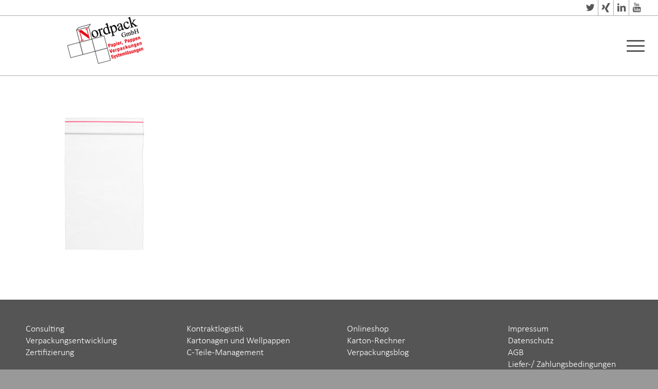

--- FILE ---
content_type: text/html; charset=UTF-8
request_url: https://www.nordpack.de/schuetzen-fuellen-und-fixieren/druckverschlussbeutel-3/
body_size: 21048
content:
<!DOCTYPE html><html lang="de" class="html_stretched responsive av-preloader-disabled av-default-lightbox  html_header_top html_logo_left html_main_nav_header html_menu_right html_large html_header_sticky html_header_shrinking html_header_topbar_active html_mobile_menu_tablet html_header_searchicon html_content_align_center html_header_unstick_top_disabled html_header_stretch html_av-overlay-side html_av-overlay-side-classic html_av-submenu-noclone html_entry_id_1773 av-cookies-no-cookie-consent av-no-preview html_text_menu_active"><head><meta charset="UTF-8" /><meta name="viewport" content="width=device-width, initial-scale=1"><meta name='robots' content='index, follow, max-image-preview:large, max-snippet:-1, max-video-preview:-1' /><style>img:is([sizes="auto" i], [sizes^="auto," i]) { contain-intrinsic-size: 3000px 1500px }</style><title>Druckverschlussbeutel - Nordpack GmbH</title><link rel="canonical" href="https://www.nordpack.de/schuetzen-fuellen-und-fixieren/druckverschlussbeutel-3/" /><meta property="og:locale" content="de_DE" /><meta property="og:type" content="article" /><meta property="og:title" content="Druckverschlussbeutel - Nordpack GmbH" /><meta property="og:url" content="https://www.nordpack.de/schuetzen-fuellen-und-fixieren/druckverschlussbeutel-3/" /><meta property="og:site_name" content="Nordpack GmbH" /><meta property="og:image" content="https://www.nordpack.de/schuetzen-fuellen-und-fixieren/druckverschlussbeutel-3" /><meta property="og:image:width" content="450" /><meta property="og:image:height" content="450" /><meta property="og:image:type" content="image/jpeg" /><meta name="twitter:card" content="summary_large_image" /> <script type="application/ld+json" class="yoast-schema-graph">{"@context":"https://schema.org","@graph":[{"@type":"WebPage","@id":"https://www.nordpack.de/schuetzen-fuellen-und-fixieren/druckverschlussbeutel-3/","url":"https://www.nordpack.de/schuetzen-fuellen-und-fixieren/druckverschlussbeutel-3/","name":"Druckverschlussbeutel - Nordpack GmbH","isPartOf":{"@id":"https://www.nordpack.de/#website"},"primaryImageOfPage":{"@id":"https://www.nordpack.de/schuetzen-fuellen-und-fixieren/druckverschlussbeutel-3/#primaryimage"},"image":{"@id":"https://www.nordpack.de/schuetzen-fuellen-und-fixieren/druckverschlussbeutel-3/#primaryimage"},"thumbnailUrl":"https://www.nordpack.de/wp-content/uploads/2018/02/Druckverschlussbeutel.jpg","datePublished":"2018-02-21T20:02:24+00:00","breadcrumb":{"@id":"https://www.nordpack.de/schuetzen-fuellen-und-fixieren/druckverschlussbeutel-3/#breadcrumb"},"inLanguage":"de","potentialAction":[{"@type":"ReadAction","target":["https://www.nordpack.de/schuetzen-fuellen-und-fixieren/druckverschlussbeutel-3/"]}]},{"@type":"ImageObject","inLanguage":"de","@id":"https://www.nordpack.de/schuetzen-fuellen-und-fixieren/druckverschlussbeutel-3/#primaryimage","url":"https://www.nordpack.de/wp-content/uploads/2018/02/Druckverschlussbeutel.jpg","contentUrl":"https://www.nordpack.de/wp-content/uploads/2018/02/Druckverschlussbeutel.jpg","width":450,"height":450},{"@type":"BreadcrumbList","@id":"https://www.nordpack.de/schuetzen-fuellen-und-fixieren/druckverschlussbeutel-3/#breadcrumb","itemListElement":[{"@type":"ListItem","position":1,"name":"Startseite","item":"https://www.nordpack.de/home/"},{"@type":"ListItem","position":2,"name":"Schützen, Füllen und Fixieren","item":"https://www.nordpack.de/schuetzen-fuellen-und-fixieren/"},{"@type":"ListItem","position":3,"name":"Druckverschlussbeutel"}]},{"@type":"WebSite","@id":"https://www.nordpack.de/#website","url":"https://www.nordpack.de/","name":"Nordpack GmbH","description":"","potentialAction":[{"@type":"SearchAction","target":{"@type":"EntryPoint","urlTemplate":"https://www.nordpack.de/?s={search_term_string}"},"query-input":{"@type":"PropertyValueSpecification","valueRequired":true,"valueName":"search_term_string"}}],"inLanguage":"de"}]}</script> <link rel="alternate" type="application/rss+xml" title="Nordpack GmbH &raquo; Feed" href="https://www.nordpack.de/feed/" /><link rel="alternate" type="application/rss+xml" title="Nordpack GmbH &raquo; Kommentar-Feed" href="https://www.nordpack.de/comments/feed/" /> <link rel='dns-prefetch' href='//s3-eu-west-1.amazonaws.com'><script type="text/javascript">window._wpemojiSettings = {"baseUrl":"https:\/\/s.w.org\/images\/core\/emoji\/16.0.1\/72x72\/","ext":".png","svgUrl":"https:\/\/s.w.org\/images\/core\/emoji\/16.0.1\/svg\/","svgExt":".svg","source":{"concatemoji":"https:\/\/www.nordpack.de\/wp-includes\/js\/wp-emoji-release.min.js?ver=6.8.3"}};
/*! This file is auto-generated */
!function(s,n){var o,i,e;function c(e){try{var t={supportTests:e,timestamp:(new Date).valueOf()};sessionStorage.setItem(o,JSON.stringify(t))}catch(e){}}function p(e,t,n){e.clearRect(0,0,e.canvas.width,e.canvas.height),e.fillText(t,0,0);var t=new Uint32Array(e.getImageData(0,0,e.canvas.width,e.canvas.height).data),a=(e.clearRect(0,0,e.canvas.width,e.canvas.height),e.fillText(n,0,0),new Uint32Array(e.getImageData(0,0,e.canvas.width,e.canvas.height).data));return t.every(function(e,t){return e===a[t]})}function u(e,t){e.clearRect(0,0,e.canvas.width,e.canvas.height),e.fillText(t,0,0);for(var n=e.getImageData(16,16,1,1),a=0;a<n.data.length;a++)if(0!==n.data[a])return!1;return!0}function f(e,t,n,a){switch(t){case"flag":return n(e,"\ud83c\udff3\ufe0f\u200d\u26a7\ufe0f","\ud83c\udff3\ufe0f\u200b\u26a7\ufe0f")?!1:!n(e,"\ud83c\udde8\ud83c\uddf6","\ud83c\udde8\u200b\ud83c\uddf6")&&!n(e,"\ud83c\udff4\udb40\udc67\udb40\udc62\udb40\udc65\udb40\udc6e\udb40\udc67\udb40\udc7f","\ud83c\udff4\u200b\udb40\udc67\u200b\udb40\udc62\u200b\udb40\udc65\u200b\udb40\udc6e\u200b\udb40\udc67\u200b\udb40\udc7f");case"emoji":return!a(e,"\ud83e\udedf")}return!1}function g(e,t,n,a){var r="undefined"!=typeof WorkerGlobalScope&&self instanceof WorkerGlobalScope?new OffscreenCanvas(300,150):s.createElement("canvas"),o=r.getContext("2d",{willReadFrequently:!0}),i=(o.textBaseline="top",o.font="600 32px Arial",{});return e.forEach(function(e){i[e]=t(o,e,n,a)}),i}function t(e){var t=s.createElement("script");t.src=e,t.defer=!0,s.head.appendChild(t)}"undefined"!=typeof Promise&&(o="wpEmojiSettingsSupports",i=["flag","emoji"],n.supports={everything:!0,everythingExceptFlag:!0},e=new Promise(function(e){s.addEventListener("DOMContentLoaded",e,{once:!0})}),new Promise(function(t){var n=function(){try{var e=JSON.parse(sessionStorage.getItem(o));if("object"==typeof e&&"number"==typeof e.timestamp&&(new Date).valueOf()<e.timestamp+604800&&"object"==typeof e.supportTests)return e.supportTests}catch(e){}return null}();if(!n){if("undefined"!=typeof Worker&&"undefined"!=typeof OffscreenCanvas&&"undefined"!=typeof URL&&URL.createObjectURL&&"undefined"!=typeof Blob)try{var e="postMessage("+g.toString()+"("+[JSON.stringify(i),f.toString(),p.toString(),u.toString()].join(",")+"));",a=new Blob([e],{type:"text/javascript"}),r=new Worker(URL.createObjectURL(a),{name:"wpTestEmojiSupports"});return void(r.onmessage=function(e){c(n=e.data),r.terminate(),t(n)})}catch(e){}c(n=g(i,f,p,u))}t(n)}).then(function(e){for(var t in e)n.supports[t]=e[t],n.supports.everything=n.supports.everything&&n.supports[t],"flag"!==t&&(n.supports.everythingExceptFlag=n.supports.everythingExceptFlag&&n.supports[t]);n.supports.everythingExceptFlag=n.supports.everythingExceptFlag&&!n.supports.flag,n.DOMReady=!1,n.readyCallback=function(){n.DOMReady=!0}}).then(function(){return e}).then(function(){var e;n.supports.everything||(n.readyCallback(),(e=n.source||{}).concatemoji?t(e.concatemoji):e.wpemoji&&e.twemoji&&(t(e.twemoji),t(e.wpemoji)))}))}((window,document),window._wpemojiSettings);</script> <style id='wp-emoji-styles-inline-css' type='text/css'>img.wp-smiley, img.emoji {
		display: inline !important;
		border: none !important;
		box-shadow: none !important;
		height: 1em !important;
		width: 1em !important;
		margin: 0 0.07em !important;
		vertical-align: -0.1em !important;
		background: none !important;
		padding: 0 !important;
	}</style><link rel='stylesheet' id='wp-block-library-css' href='https://www.nordpack.de/wp-includes/css/dist/block-library/style.min.css?ver=6.8.3' type='text/css' media='all' /><style id='classic-theme-styles-inline-css' type='text/css'>/*! This file is auto-generated */
.wp-block-button__link{color:#fff;background-color:#32373c;border-radius:9999px;box-shadow:none;text-decoration:none;padding:calc(.667em + 2px) calc(1.333em + 2px);font-size:1.125em}.wp-block-file__button{background:#32373c;color:#fff;text-decoration:none}</style><style id='pdfemb-pdf-embedder-viewer-style-inline-css' type='text/css'>.wp-block-pdfemb-pdf-embedder-viewer{max-width:none}</style><style id='global-styles-inline-css' type='text/css'>:root{--wp--preset--aspect-ratio--square: 1;--wp--preset--aspect-ratio--4-3: 4/3;--wp--preset--aspect-ratio--3-4: 3/4;--wp--preset--aspect-ratio--3-2: 3/2;--wp--preset--aspect-ratio--2-3: 2/3;--wp--preset--aspect-ratio--16-9: 16/9;--wp--preset--aspect-ratio--9-16: 9/16;--wp--preset--color--black: #000000;--wp--preset--color--cyan-bluish-gray: #abb8c3;--wp--preset--color--white: #ffffff;--wp--preset--color--pale-pink: #f78da7;--wp--preset--color--vivid-red: #cf2e2e;--wp--preset--color--luminous-vivid-orange: #ff6900;--wp--preset--color--luminous-vivid-amber: #fcb900;--wp--preset--color--light-green-cyan: #7bdcb5;--wp--preset--color--vivid-green-cyan: #00d084;--wp--preset--color--pale-cyan-blue: #8ed1fc;--wp--preset--color--vivid-cyan-blue: #0693e3;--wp--preset--color--vivid-purple: #9b51e0;--wp--preset--gradient--vivid-cyan-blue-to-vivid-purple: linear-gradient(135deg,rgba(6,147,227,1) 0%,rgb(155,81,224) 100%);--wp--preset--gradient--light-green-cyan-to-vivid-green-cyan: linear-gradient(135deg,rgb(122,220,180) 0%,rgb(0,208,130) 100%);--wp--preset--gradient--luminous-vivid-amber-to-luminous-vivid-orange: linear-gradient(135deg,rgba(252,185,0,1) 0%,rgba(255,105,0,1) 100%);--wp--preset--gradient--luminous-vivid-orange-to-vivid-red: linear-gradient(135deg,rgba(255,105,0,1) 0%,rgb(207,46,46) 100%);--wp--preset--gradient--very-light-gray-to-cyan-bluish-gray: linear-gradient(135deg,rgb(238,238,238) 0%,rgb(169,184,195) 100%);--wp--preset--gradient--cool-to-warm-spectrum: linear-gradient(135deg,rgb(74,234,220) 0%,rgb(151,120,209) 20%,rgb(207,42,186) 40%,rgb(238,44,130) 60%,rgb(251,105,98) 80%,rgb(254,248,76) 100%);--wp--preset--gradient--blush-light-purple: linear-gradient(135deg,rgb(255,206,236) 0%,rgb(152,150,240) 100%);--wp--preset--gradient--blush-bordeaux: linear-gradient(135deg,rgb(254,205,165) 0%,rgb(254,45,45) 50%,rgb(107,0,62) 100%);--wp--preset--gradient--luminous-dusk: linear-gradient(135deg,rgb(255,203,112) 0%,rgb(199,81,192) 50%,rgb(65,88,208) 100%);--wp--preset--gradient--pale-ocean: linear-gradient(135deg,rgb(255,245,203) 0%,rgb(182,227,212) 50%,rgb(51,167,181) 100%);--wp--preset--gradient--electric-grass: linear-gradient(135deg,rgb(202,248,128) 0%,rgb(113,206,126) 100%);--wp--preset--gradient--midnight: linear-gradient(135deg,rgb(2,3,129) 0%,rgb(40,116,252) 100%);--wp--preset--font-size--small: 13px;--wp--preset--font-size--medium: 20px;--wp--preset--font-size--large: 36px;--wp--preset--font-size--x-large: 42px;--wp--preset--spacing--20: 0.44rem;--wp--preset--spacing--30: 0.67rem;--wp--preset--spacing--40: 1rem;--wp--preset--spacing--50: 1.5rem;--wp--preset--spacing--60: 2.25rem;--wp--preset--spacing--70: 3.38rem;--wp--preset--spacing--80: 5.06rem;--wp--preset--shadow--natural: 6px 6px 9px rgba(0, 0, 0, 0.2);--wp--preset--shadow--deep: 12px 12px 50px rgba(0, 0, 0, 0.4);--wp--preset--shadow--sharp: 6px 6px 0px rgba(0, 0, 0, 0.2);--wp--preset--shadow--outlined: 6px 6px 0px -3px rgba(255, 255, 255, 1), 6px 6px rgba(0, 0, 0, 1);--wp--preset--shadow--crisp: 6px 6px 0px rgba(0, 0, 0, 1);}:where(.is-layout-flex){gap: 0.5em;}:where(.is-layout-grid){gap: 0.5em;}body .is-layout-flex{display: flex;}.is-layout-flex{flex-wrap: wrap;align-items: center;}.is-layout-flex > :is(*, div){margin: 0;}body .is-layout-grid{display: grid;}.is-layout-grid > :is(*, div){margin: 0;}:where(.wp-block-columns.is-layout-flex){gap: 2em;}:where(.wp-block-columns.is-layout-grid){gap: 2em;}:where(.wp-block-post-template.is-layout-flex){gap: 1.25em;}:where(.wp-block-post-template.is-layout-grid){gap: 1.25em;}.has-black-color{color: var(--wp--preset--color--black) !important;}.has-cyan-bluish-gray-color{color: var(--wp--preset--color--cyan-bluish-gray) !important;}.has-white-color{color: var(--wp--preset--color--white) !important;}.has-pale-pink-color{color: var(--wp--preset--color--pale-pink) !important;}.has-vivid-red-color{color: var(--wp--preset--color--vivid-red) !important;}.has-luminous-vivid-orange-color{color: var(--wp--preset--color--luminous-vivid-orange) !important;}.has-luminous-vivid-amber-color{color: var(--wp--preset--color--luminous-vivid-amber) !important;}.has-light-green-cyan-color{color: var(--wp--preset--color--light-green-cyan) !important;}.has-vivid-green-cyan-color{color: var(--wp--preset--color--vivid-green-cyan) !important;}.has-pale-cyan-blue-color{color: var(--wp--preset--color--pale-cyan-blue) !important;}.has-vivid-cyan-blue-color{color: var(--wp--preset--color--vivid-cyan-blue) !important;}.has-vivid-purple-color{color: var(--wp--preset--color--vivid-purple) !important;}.has-black-background-color{background-color: var(--wp--preset--color--black) !important;}.has-cyan-bluish-gray-background-color{background-color: var(--wp--preset--color--cyan-bluish-gray) !important;}.has-white-background-color{background-color: var(--wp--preset--color--white) !important;}.has-pale-pink-background-color{background-color: var(--wp--preset--color--pale-pink) !important;}.has-vivid-red-background-color{background-color: var(--wp--preset--color--vivid-red) !important;}.has-luminous-vivid-orange-background-color{background-color: var(--wp--preset--color--luminous-vivid-orange) !important;}.has-luminous-vivid-amber-background-color{background-color: var(--wp--preset--color--luminous-vivid-amber) !important;}.has-light-green-cyan-background-color{background-color: var(--wp--preset--color--light-green-cyan) !important;}.has-vivid-green-cyan-background-color{background-color: var(--wp--preset--color--vivid-green-cyan) !important;}.has-pale-cyan-blue-background-color{background-color: var(--wp--preset--color--pale-cyan-blue) !important;}.has-vivid-cyan-blue-background-color{background-color: var(--wp--preset--color--vivid-cyan-blue) !important;}.has-vivid-purple-background-color{background-color: var(--wp--preset--color--vivid-purple) !important;}.has-black-border-color{border-color: var(--wp--preset--color--black) !important;}.has-cyan-bluish-gray-border-color{border-color: var(--wp--preset--color--cyan-bluish-gray) !important;}.has-white-border-color{border-color: var(--wp--preset--color--white) !important;}.has-pale-pink-border-color{border-color: var(--wp--preset--color--pale-pink) !important;}.has-vivid-red-border-color{border-color: var(--wp--preset--color--vivid-red) !important;}.has-luminous-vivid-orange-border-color{border-color: var(--wp--preset--color--luminous-vivid-orange) !important;}.has-luminous-vivid-amber-border-color{border-color: var(--wp--preset--color--luminous-vivid-amber) !important;}.has-light-green-cyan-border-color{border-color: var(--wp--preset--color--light-green-cyan) !important;}.has-vivid-green-cyan-border-color{border-color: var(--wp--preset--color--vivid-green-cyan) !important;}.has-pale-cyan-blue-border-color{border-color: var(--wp--preset--color--pale-cyan-blue) !important;}.has-vivid-cyan-blue-border-color{border-color: var(--wp--preset--color--vivid-cyan-blue) !important;}.has-vivid-purple-border-color{border-color: var(--wp--preset--color--vivid-purple) !important;}.has-vivid-cyan-blue-to-vivid-purple-gradient-background{background: var(--wp--preset--gradient--vivid-cyan-blue-to-vivid-purple) !important;}.has-light-green-cyan-to-vivid-green-cyan-gradient-background{background: var(--wp--preset--gradient--light-green-cyan-to-vivid-green-cyan) !important;}.has-luminous-vivid-amber-to-luminous-vivid-orange-gradient-background{background: var(--wp--preset--gradient--luminous-vivid-amber-to-luminous-vivid-orange) !important;}.has-luminous-vivid-orange-to-vivid-red-gradient-background{background: var(--wp--preset--gradient--luminous-vivid-orange-to-vivid-red) !important;}.has-very-light-gray-to-cyan-bluish-gray-gradient-background{background: var(--wp--preset--gradient--very-light-gray-to-cyan-bluish-gray) !important;}.has-cool-to-warm-spectrum-gradient-background{background: var(--wp--preset--gradient--cool-to-warm-spectrum) !important;}.has-blush-light-purple-gradient-background{background: var(--wp--preset--gradient--blush-light-purple) !important;}.has-blush-bordeaux-gradient-background{background: var(--wp--preset--gradient--blush-bordeaux) !important;}.has-luminous-dusk-gradient-background{background: var(--wp--preset--gradient--luminous-dusk) !important;}.has-pale-ocean-gradient-background{background: var(--wp--preset--gradient--pale-ocean) !important;}.has-electric-grass-gradient-background{background: var(--wp--preset--gradient--electric-grass) !important;}.has-midnight-gradient-background{background: var(--wp--preset--gradient--midnight) !important;}.has-small-font-size{font-size: var(--wp--preset--font-size--small) !important;}.has-medium-font-size{font-size: var(--wp--preset--font-size--medium) !important;}.has-large-font-size{font-size: var(--wp--preset--font-size--large) !important;}.has-x-large-font-size{font-size: var(--wp--preset--font-size--x-large) !important;}
:where(.wp-block-post-template.is-layout-flex){gap: 1.25em;}:where(.wp-block-post-template.is-layout-grid){gap: 1.25em;}
:where(.wp-block-columns.is-layout-flex){gap: 2em;}:where(.wp-block-columns.is-layout-grid){gap: 2em;}
:root :where(.wp-block-pullquote){font-size: 1.5em;line-height: 1.6;}</style><link rel='stylesheet' id='uaf_client_css-css' href='https://www.nordpack.de/wp-content/uploads/useanyfont/uaf.css?ver=1755513704' type='text/css' media='all' /><link rel='stylesheet' id='borlabs-cookie-css' href='https://www.nordpack.de/wp-content/cache/borlabs-cookie/borlabs-cookie_1_de.css?ver=2.2.68-11' type='text/css' media='all' /><link rel='stylesheet' id='ulp-css' href='https://www.nordpack.de/wp-content/plugins/layered-popups/css/style.min.css?ver=6.63' type='text/css' media='all' /><link rel='stylesheet' id='ulp-link-buttons-css' href='https://www.nordpack.de/wp-content/plugins/layered-popups/css/link-buttons.min.css?ver=6.63' type='text/css' media='all' /><link rel='stylesheet' id='animate.css-css' href='https://www.nordpack.de/wp-content/plugins/layered-popups/css/animate.min.css?ver=6.63' type='text/css' media='all' /><link rel='stylesheet' id='spinkit-css' href='https://www.nordpack.de/wp-content/plugins/layered-popups/css/spinkit.min.css?ver=6.63' type='text/css' media='all' /><link rel='stylesheet' id='avia-merged-styles-css' href='https://www.nordpack.de/wp-content/uploads/dynamic_avia/avia-merged-styles-e936c23e999b5942968418b9ba619cd1---68c925d6735a4.css' type='text/css' media='all' /> <script type="text/javascript" src="https://www.nordpack.de/wp-includes/js/jquery/jquery.min.js?ver=3.7.1" id="jquery-core-js"></script> <script type="text/javascript" id="borlabs-cookie-prioritize-js-extra">/*swift-is-localization*/
var borlabsCookiePrioritized = {"domain":"www.nordpack.de","path":"\/","version":"1","bots":"1","optInJS":{"marketing":{"google-analytics":"[base64]"}}};</script> <link rel="EditURI" type="application/rsd+xml" title="RSD" href="https://www.nordpack.de/xmlrpc.php?rsd" /><meta name="generator" content="WordPress 6.8.3" /><link rel='shortlink' href='https://www.nordpack.de/?p=1773' /><link rel="alternate" title="oEmbed (JSON)" type="application/json+oembed" href="https://www.nordpack.de/wp-json/oembed/1.0/embed?url=https%3A%2F%2Fwww.nordpack.de%2Fschuetzen-fuellen-und-fixieren%2Fdruckverschlussbeutel-3%2F" /><link rel="alternate" title="oEmbed (XML)" type="text/xml+oembed" href="https://www.nordpack.de/wp-json/oembed/1.0/embed?url=https%3A%2F%2Fwww.nordpack.de%2Fschuetzen-fuellen-und-fixieren%2Fdruckverschlussbeutel-3%2F&#038;format=xml" /><link rel="profile" href="http://gmpg.org/xfn/11" /><link rel="alternate" type="application/rss+xml" title="Nordpack GmbH RSS2 Feed" href="https://www.nordpack.de/feed/" /><link rel="pingback" href="https://www.nordpack.de/xmlrpc.php" /> <!--[if lt IE 9]><script src="https://www.nordpack.de/wp-content/themes/nordpack/js/html5shiv.js"></script><![endif]--><link rel="icon" href="https://www.nordpack.de/wp-content/uploads/2020/04/fav.png" type="image/png"> <script>var ulp_custom_handlers = {};
			var ulp_cookie_value = "ilovelencha";
			var ulp_onload_popup = "";
			var ulp_onload_mode = "none";
			var ulp_onload_period = "5";
			var ulp_onscroll_popup = "";
			var ulp_onscroll_mode = "none";
			var ulp_onscroll_period = "5";
			var ulp_onexit_popup = "";
			var ulp_onexit_mode = "none";
			var ulp_onexit_period = "5";
			var ulp_onidle_popup = "";
			var ulp_onidle_mode = "none";
			var ulp_onidle_period = "5";
			var ulp_onabd_popup = "";
			var ulp_onabd_mode = "none";
			var ulp_onabd_period = "5";
			var ulp_onload_delay = "5";
			var ulp_onload_close_delay = "0";
			var ulp_onscroll_offset = "600";
			var ulp_onidle_delay = "30";
			var ulp_recaptcha_enable = "off";
			var ulp_content_id = "1773";</script>  <script type="text/javascript">'use strict';var avia_is_mobile=!1;if(/Android|webOS|iPhone|iPad|iPod|BlackBerry|IEMobile|Opera Mini/i.test(navigator.userAgent)&&'ontouchstart' in document.documentElement){avia_is_mobile=!0;document.documentElement.className+=' avia_mobile '}
else{document.documentElement.className+=' avia_desktop '};document.documentElement.className+=' js_active ';(function(){var e=['-webkit-','-moz-','-ms-',''],n='';for(var t in e){if(e[t]+'transform' in document.documentElement.style){document.documentElement.className+=' avia_transform ';n=e[t]+'transform'};if(e[t]+'perspective' in document.documentElement.style)document.documentElement.className+=' avia_transform3d '};if(typeof document.getElementsByClassName=='function'&&typeof document.documentElement.getBoundingClientRect=='function'&&avia_is_mobile==!1){if(n&&window.innerHeight>0){setTimeout(function(){var e=0,o={},a=0,t=document.getElementsByClassName('av-parallax'),i=window.pageYOffset||document.documentElement.scrollTop;for(e=0;e<t.length;e++){t[e].style.top='0px';o=t[e].getBoundingClientRect();a=Math.ceil((window.innerHeight+i-o.top)*0.3);t[e].style[n]='translate(0px, '+a+'px)';t[e].style.top='auto';t[e].className+=' enabled-parallax '}},50)}}})();</script> <style type="text/css" id="wp-custom-css">#scroll-top-link{
    bottom: 7rem;
}</style><style type='text/css'>@font-face {font-family: 'entypo-fontello'; font-weight: normal; font-style: normal; font-display: auto;
src: url('https://www.nordpack.de/wp-content/themes/nordpack/config-templatebuilder/avia-template-builder/assets/fonts/entypo-fontello.woff2') format('woff2'),
url('https://www.nordpack.de/wp-content/themes/nordpack/config-templatebuilder/avia-template-builder/assets/fonts/entypo-fontello.woff') format('woff'),
url('https://www.nordpack.de/wp-content/themes/nordpack/config-templatebuilder/avia-template-builder/assets/fonts/entypo-fontello.ttf') format('truetype'), 
url('https://www.nordpack.de/wp-content/themes/nordpack/config-templatebuilder/avia-template-builder/assets/fonts/entypo-fontello.svg#entypo-fontello') format('svg'),
url('https://www.nordpack.de/wp-content/themes/nordpack/config-templatebuilder/avia-template-builder/assets/fonts/entypo-fontello.eot'),
url('https://www.nordpack.de/wp-content/themes/nordpack/config-templatebuilder/avia-template-builder/assets/fonts/entypo-fontello.eot?#iefix') format('embedded-opentype');
} #top .avia-font-entypo-fontello, body .avia-font-entypo-fontello, html body [data-av_iconfont='entypo-fontello']:before{ font-family: 'entypo-fontello'; }

@font-face {font-family: 'fontello'; font-weight: normal; font-style: normal; font-display: auto;
src: url('https://www.nordpack.de/wp-content/uploads/avia_fonts/fontello/fontello.woff2') format('woff2'),
url('https://www.nordpack.de/wp-content/uploads/avia_fonts/fontello/fontello.woff') format('woff'),
url('https://www.nordpack.de/wp-content/uploads/avia_fonts/fontello/fontello.ttf') format('truetype'), 
url('https://www.nordpack.de/wp-content/uploads/avia_fonts/fontello/fontello.svg#fontello') format('svg'),
url('https://www.nordpack.de/wp-content/uploads/avia_fonts/fontello/fontello.eot'),
url('https://www.nordpack.de/wp-content/uploads/avia_fonts/fontello/fontello.eot?#iefix') format('embedded-opentype');
} #top .avia-font-fontello, body .avia-font-fontello, html body [data-av_iconfont='fontello']:before{ font-family: 'fontello'; }</style><script data-dont-merge="">(function(){function iv(a){if(a.nodeName=='SOURCE'){a = a.nextSibling;}if(typeof a !== 'object' || a === null || typeof a.getBoundingClientRect!=='function'){return false}var b=a.getBoundingClientRect();return((a.innerHeight||a.clientHeight)>0&&b.bottom+50>=0&&b.right+50>=0&&b.top-50<=(window.innerHeight||document.documentElement.clientHeight)&&b.left-50<=(window.innerWidth||document.documentElement.clientWidth))}function ll(){var a=document.querySelectorAll('[data-swift-image-lazyload]');for(var i in a){if(iv(a[i])){a[i].onload=function(){window.dispatchEvent(new Event('resize'));};try{if(a[i].nodeName == 'IMG'){a[i].setAttribute('src',(typeof a[i].dataset.src != 'undefined' ? a[i].dataset.src : a[i].src))};a[i].setAttribute('srcset',(typeof a[i].dataset.srcset !== 'undefined' ? a[i].dataset.srcset : ''));a[i].setAttribute('sizes',(typeof a[i].dataset.sizes !== 'undefined' ? a[i].dataset.sizes : ''));a[i].setAttribute('style',(typeof a[i].dataset.style !== 'undefined' ? a[i].dataset.style : ''));a[i].removeAttribute('data-swift-image-lazyload')}catch(e){}}}requestAnimationFrame(ll)}requestAnimationFrame(ll)})();</script> </head><body id="top" class="attachment wp-singular attachment-template-default attachmentid-1773 attachment-jpeg wp-theme-nordpack  rtl_columns stretched arial-websave arial av-recaptcha-enabled av-google-badge-hide" itemscope="itemscope" itemtype="https://schema.org/WebPage" ><div id='wrap_all'><header id='header' class='all_colors header_color light_bg_color  av_header_top av_logo_left av_main_nav_header av_menu_right av_large av_header_sticky av_header_shrinking av_header_stretch av_mobile_menu_tablet av_header_searchicon av_header_unstick_top_disabled av_bottom_nav_disabled  av_header_border_disabled'  role="banner" itemscope="itemscope" itemtype="https://schema.org/WPHeader" ><div id='header_meta' class='container_wrap container_wrap_meta  av_icon_active_right av_extra_header_active av_secondary_right av_entry_id_1773'><div class='container'><ul class='noLightbox social_bookmarks icon_count_4'><li class='social_bookmarks_twitter av-social-link-twitter social_icon_1'><a target="_blank" aria-label="Link zu Twitter" href='http://twitter.com/' aria-hidden='false' data-av_icon='' data-av_iconfont='entypo-fontello' title='Twitter' rel="noopener"><span class='avia_hidden_link_text'>Twitter</span></a></li><li class='social_bookmarks_xing av-social-link-xing social_icon_2'><a target="_blank" aria-label="Link zu Xing" href='https://www.xing.com/pages/nordpack-gmbh' aria-hidden='false' data-av_icon='' data-av_iconfont='entypo-fontello' title='Xing' rel="noopener"><span class='avia_hidden_link_text'>Xing</span></a></li><li class='social_bookmarks_linkedin av-social-link-linkedin social_icon_3'><a target="_blank" aria-label="Link zu LinkedIn" href='https://www.linkedin.com/company/nordpack-gmbh' aria-hidden='false' data-av_icon='' data-av_iconfont='entypo-fontello' title='LinkedIn' rel="noopener"><span class='avia_hidden_link_text'>LinkedIn</span></a></li><li class='social_bookmarks_youtube av-social-link-youtube social_icon_4'><a target="_blank" aria-label="Link zu Youtube" href='https://www.youtube.com/user/NordpackGmbH' aria-hidden='false' data-av_icon='' data-av_iconfont='entypo-fontello' title='Youtube' rel="noopener"><span class='avia_hidden_link_text'>Youtube</span></a></li></ul></div></div><div  id='header_main' class='container_wrap container_wrap_logo'><div class='container av-logo-container'><div class='inner-container'><span class='logo'><a href='https://www.nordpack.de/'><img height="100" width="300" src="[data-uri]" alt="Nordpack GmbH" title="" data-src="https://www.nordpack.de/wp-content/uploads/2018/06/np24logo.png" data-srcset="" data-sizes="" data-swift-image-lazyload="true" data-style="" style="height:100px"  data-l></a></span><nav class='main_menu' data-selectname='Wähle eine Seite'  role="navigation" itemscope="itemscope" itemtype="https://schema.org/SiteNavigationElement" ><div class="avia-menu av-main-nav-wrap"><ul id="avia-menu" class="menu av-main-nav"><li id="menu-item-3742" class="menu-item menu-item-type-custom menu-item-object-custom av-menu-button av-menu-button-bordered menu-item-top-level menu-item-top-level-1"><a target="_blank" href="https://www.nordpack24.de/" itemprop="url" rel="noopener"><span class="avia-bullet"></span><span class="avia-menu-text">Onlineshop</span><span class="avia-menu-fx"><span class="avia-arrow-wrap"><span class="avia-arrow"></span></span></span></a></li><li id="menu-item-184" class="menu-item menu-item-type-post_type menu-item-object-page menu-item-has-children menu-item-top-level menu-item-top-level-2"><a href="https://www.nordpack.de/produkte/" itemprop="url"><span class="avia-bullet"></span><span class="avia-menu-text">Produkte</span><span class="avia-menu-fx"><span class="avia-arrow-wrap"><span class="avia-arrow"></span></span></span></a><ul class="sub-menu"><li id="menu-item-1851" class="menu-item menu-item-type-post_type menu-item-object-page"><a href="https://www.nordpack.de/spezialverpackungen/" itemprop="url"><span class="avia-bullet"></span><span class="avia-menu-text">Spezialverpackungen</span></a></li><li id="menu-item-2092" class="menu-item menu-item-type-post_type menu-item-object-page"><a href="https://www.nordpack.de/kartonagen-und-wellpappen/" itemprop="url"><span class="avia-bullet"></span><span class="avia-menu-text">Kartonagen und Wellpappen</span></a></li><li id="menu-item-2099" class="menu-item menu-item-type-post_type menu-item-object-page"><a href="https://www.nordpack.de/kuehlverpackungen/" itemprop="url"><span class="avia-bullet"></span><span class="avia-menu-text">Kühlverpackungen</span></a></li><li id="menu-item-2094" class="menu-item menu-item-type-post_type menu-item-object-page"><a href="https://www.nordpack.de/papier-karton-und-pappe/" itemprop="url"><span class="avia-bullet"></span><span class="avia-menu-text">Papier, Karton und Pappe</span></a></li><li id="menu-item-2093" class="menu-item menu-item-type-post_type menu-item-object-page"><a href="https://www.nordpack.de/klebebaender/" itemprop="url"><span class="avia-bullet"></span><span class="avia-menu-text">Klebebänder</span></a></li><li id="menu-item-2095" class="menu-item menu-item-type-post_type menu-item-object-page"><a href="https://www.nordpack.de/schrumpfen-stretchen-und-umreifen/" itemprop="url"><span class="avia-bullet"></span><span class="avia-menu-text">Schrumpfen, Stretchen und Umreifen</span></a></li><li id="menu-item-2096" class="menu-item menu-item-type-post_type menu-item-object-page"><a href="https://www.nordpack.de/schuetzen-fuellen-und-fixieren/" itemprop="url"><span class="avia-bullet"></span><span class="avia-menu-text">Schützen, Füllen und Fixieren</span></a></li><li id="menu-item-2097" class="menu-item menu-item-type-post_type menu-item-object-page"><a href="https://www.nordpack.de/maschinen-und-packplatzsysteme/" itemprop="url"><span class="avia-bullet"></span><span class="avia-menu-text">Maschinen und Packplatzsysteme</span></a></li><li id="menu-item-2385" class="menu-item menu-item-type-post_type menu-item-object-page"><a href="https://www.nordpack.de/transportverpackungen/" itemprop="url"><span class="avia-bullet"></span><span class="avia-menu-text">Service- und Transportverpackungen</span></a></li><li id="menu-item-2098" class="menu-item menu-item-type-post_type menu-item-object-page"><a href="https://www.nordpack.de/zubehoere-von-a-bis-z/" itemprop="url"><span class="avia-bullet"></span><span class="avia-menu-text">Zubehöre von A bis Z</span></a></li></ul></li><li id="menu-item-1871" class="menu-item menu-item-type-post_type menu-item-object-page menu-item-has-children menu-item-top-level menu-item-top-level-3"><a href="https://www.nordpack.de/system-dienstleister/" itemprop="url"><span class="avia-bullet"></span><span class="avia-menu-text">System-Dienstleister</span><span class="avia-menu-fx"><span class="avia-arrow-wrap"><span class="avia-arrow"></span></span></span></a><ul class="sub-menu"><li id="menu-item-1922" class="menu-item menu-item-type-post_type menu-item-object-page"><a href="https://www.nordpack.de/einzel-und-grosshandel/" itemprop="url"><span class="avia-bullet"></span><span class="avia-menu-text">Einzel- und Großhandel</span></a></li><li id="menu-item-1982" class="menu-item menu-item-type-post_type menu-item-object-page"><a href="https://www.nordpack.de/industrieloesungen/" itemprop="url"><span class="avia-bullet"></span><span class="avia-menu-text">Industrielösungen</span></a></li><li id="menu-item-1971" class="menu-item menu-item-type-post_type menu-item-object-page"><a href="https://www.nordpack.de/ladungs-sicherung/" itemprop="url"><span class="avia-bullet"></span><span class="avia-menu-text">Ladungssicherung</span></a></li><li id="menu-item-1990" class="menu-item menu-item-type-post_type menu-item-object-page"><a href="https://www.nordpack.de/lager-und-logistik/" itemprop="url"><span class="avia-bullet"></span><span class="avia-menu-text">Lager und Logistik</span></a></li><li id="menu-item-1967" class="menu-item menu-item-type-post_type menu-item-object-page"><a href="https://www.nordpack.de/systemverpackungen/" itemprop="url"><span class="avia-bullet"></span><span class="avia-menu-text">Systemverpackungen</span></a></li><li id="menu-item-1960" class="menu-item menu-item-type-post_type menu-item-object-page"><a href="https://www.nordpack.de/verpackungsentwicklung/" itemprop="url"><span class="avia-bullet"></span><span class="avia-menu-text">Verpackungsentwicklung</span></a></li><li id="menu-item-2487" class="menu-item menu-item-type-post_type menu-item-object-page"><a href="https://www.nordpack.de/c-teile-management/" itemprop="url"><span class="avia-bullet"></span><span class="avia-menu-text">C-Teile Management</span></a></li></ul></li><li id="menu-item-2002" class="menu-item menu-item-type-post_type menu-item-object-page menu-item-has-children menu-item-top-level menu-item-top-level-4"><a href="https://www.nordpack.de/verpackungsberatung-nordpack/" itemprop="url"><span class="avia-bullet"></span><span class="avia-menu-text">Verpackungsberatung</span><span class="avia-menu-fx"><span class="avia-arrow-wrap"><span class="avia-arrow"></span></span></span></a><ul class="sub-menu"><li id="menu-item-2029" class="menu-item menu-item-type-post_type menu-item-object-page"><a href="https://www.nordpack.de/nordpack-consulting/" itemprop="url"><span class="avia-bullet"></span><span class="avia-menu-text">Nordpack Consulting</span></a></li><li id="menu-item-2028" class="menu-item menu-item-type-post_type menu-item-object-page"><a href="https://www.nordpack.de/verpackungs-und-prozessberatung/" itemprop="url"><span class="avia-bullet"></span><span class="avia-menu-text">Verpackungs- und Prozessberatung</span></a></li><li id="menu-item-2038" class="menu-item menu-item-type-post_type menu-item-object-page"><a href="https://www.nordpack.de/konstruktive-verpackungen/" itemprop="url"><span class="avia-bullet"></span><span class="avia-menu-text">Konstruktive Verpackungen</span></a></li><li id="menu-item-2061" class="menu-item menu-item-type-post_type menu-item-object-page"><a href="https://www.nordpack.de/logistikkonzepte/" itemprop="url"><span class="avia-bullet"></span><span class="avia-menu-text">Logistikkonzepte</span></a></li><li id="menu-item-2067" class="menu-item menu-item-type-post_type menu-item-object-page"><a href="https://www.nordpack.de/lagerloesungen/" itemprop="url"><span class="avia-bullet"></span><span class="avia-menu-text">Lagerlösungen</span></a></li><li id="menu-item-2079" class="menu-item menu-item-type-post_type menu-item-object-page"><a href="https://www.nordpack.de/workflow-optimierung/" itemprop="url"><span class="avia-bullet"></span><span class="avia-menu-text">Workflow-Optimierung</span></a></li><li id="menu-item-2047" class="menu-item menu-item-type-post_type menu-item-object-page"><a href="https://www.nordpack.de/verpackungsmaschinen/" itemprop="url"><span class="avia-bullet"></span><span class="avia-menu-text">Verpackungsmaschinen</span></a></li><li id="menu-item-2073" class="menu-item menu-item-type-post_type menu-item-object-page"><a href="https://www.nordpack.de/beschaffungsmanagement/" itemprop="url"><span class="avia-bullet"></span><span class="avia-menu-text">Beschaffungsmanagement</span></a></li><li id="menu-item-2085" class="menu-item menu-item-type-post_type menu-item-object-page"><a href="https://www.nordpack.de/datenmanagement/" itemprop="url"><span class="avia-bullet"></span><span class="avia-menu-text">Datenmanagement</span></a></li></ul></li><li id="menu-item-2151" class="menu-item menu-item-type-post_type menu-item-object-page menu-item-has-children menu-item-top-level menu-item-top-level-5"><a href="https://www.nordpack.de/service/" itemprop="url"><span class="avia-bullet"></span><span class="avia-menu-text">Service</span><span class="avia-menu-fx"><span class="avia-arrow-wrap"><span class="avia-arrow"></span></span></span></a><ul class="sub-menu"><li id="menu-item-2165" class="menu-item menu-item-type-post_type menu-item-object-page"><a href="https://www.nordpack.de/beratung-und-vertrieb/" itemprop="url"><span class="avia-bullet"></span><span class="avia-menu-text">Beratung und Vertrieb</span></a></li><li id="menu-item-2200" class="menu-item menu-item-type-post_type menu-item-object-page"><a href="https://www.nordpack.de/kontraktlogistik/" itemprop="url"><span class="avia-bullet"></span><span class="avia-menu-text">Kontraktlogistik</span></a></li><li id="menu-item-2183" class="menu-item menu-item-type-post_type menu-item-object-page"><a href="https://www.nordpack.de/zertifizierungen/" itemprop="url"><span class="avia-bullet"></span><span class="avia-menu-text">Zertifizierungen</span></a></li><li id="menu-item-2182" class="menu-item menu-item-type-post_type menu-item-object-page"><a href="https://www.nordpack.de/kompetenzzentrum-reibwertpruefung/" itemprop="url"><span class="avia-bullet"></span><span class="avia-menu-text">Kompetenzzentrum – Reibwertprüfung</span></a></li><li id="menu-item-2194" class="menu-item menu-item-type-post_type menu-item-object-page"><a href="https://www.nordpack.de/verpackungstests/" itemprop="url"><span class="avia-bullet"></span><span class="avia-menu-text">Verpackungstests</span></a></li><li id="menu-item-2207" class="menu-item menu-item-type-post_type menu-item-object-page"><a href="https://www.nordpack.de/online-services/" itemprop="url"><span class="avia-bullet"></span><span class="avia-menu-text">Online-Services</span></a></li><li id="menu-item-2225" class="menu-item menu-item-type-post_type menu-item-object-page"><a href="https://www.nordpack.de/downloads/" itemprop="url"><span class="avia-bullet"></span><span class="avia-menu-text">Downloads</span></a></li></ul></li><li id="menu-item-2239" class="menu-item menu-item-type-post_type menu-item-object-page menu-item-has-children menu-item-top-level menu-item-top-level-6"><a href="https://www.nordpack.de/unternehmen/" itemprop="url"><span class="avia-bullet"></span><span class="avia-menu-text">Unternehmen</span><span class="avia-menu-fx"><span class="avia-arrow-wrap"><span class="avia-arrow"></span></span></span></a><ul class="sub-menu"><li id="menu-item-2258" class="menu-item menu-item-type-post_type menu-item-object-page"><a href="https://www.nordpack.de/ueber-uns/" itemprop="url"><span class="avia-bullet"></span><span class="avia-menu-text">Über uns</span></a></li><li id="menu-item-2266" class="menu-item menu-item-type-post_type menu-item-object-page"><a href="https://www.nordpack.de/partner-marken/" itemprop="url"><span class="avia-bullet"></span><span class="avia-menu-text">Partner/Marken</span></a></li><li id="menu-item-2295" class="menu-item menu-item-type-post_type menu-item-object-page"><a href="https://www.nordpack.de/referenzen/" itemprop="url"><span class="avia-bullet"></span><span class="avia-menu-text">Referenzen</span></a></li><li id="menu-item-2300" class="menu-item menu-item-type-post_type menu-item-object-page"><a href="https://www.nordpack.de/zahlen-daten-fakten/" itemprop="url"><span class="avia-bullet"></span><span class="avia-menu-text">Zahlen, Daten, Fakten</span></a></li><li id="menu-item-3480" class="menu-item menu-item-type-custom menu-item-object-custom"><a href="https://www.nordpack24.de" itemprop="url"><span class="avia-bullet"></span><span class="avia-menu-text">Nordpack Shop</span></a></li></ul></li><li id="menu-item-2317" class="menu-item menu-item-type-post_type menu-item-object-page menu-item-has-children menu-item-top-level menu-item-top-level-7"><a href="https://www.nordpack.de/karriere/" itemprop="url"><span class="avia-bullet"></span><span class="avia-menu-text">Karriere</span><span class="avia-menu-fx"><span class="avia-arrow-wrap"><span class="avia-arrow"></span></span></span></a><ul class="sub-menu"><li id="menu-item-2626" class="menu-item menu-item-type-post_type menu-item-object-page"><a href="https://www.nordpack.de/stellenangebote/" itemprop="url"><span class="avia-bullet"></span><span class="avia-menu-text">Stellenangebote</span></a></li><li id="menu-item-2615" class="menu-item menu-item-type-post_type menu-item-object-page"><a href="https://www.nordpack.de/ausbildung/" itemprop="url"><span class="avia-bullet"></span><span class="avia-menu-text">Ausbildung</span></a></li><li id="menu-item-4641" class="menu-item menu-item-type-post_type menu-item-object-page"><a href="https://www.nordpack.de/werkspraktikum/" itemprop="url"><span class="avia-bullet"></span><span class="avia-menu-text">Werkspraktikum</span></a></li></ul></li><li id="menu-item-195" class="menu-item menu-item-type-post_type menu-item-object-page menu-item-mega-parent  menu-item-top-level menu-item-top-level-8"><a href="https://www.nordpack.de/ihre-anfrage/" itemprop="url"><span class="avia-bullet"></span><span class="avia-menu-text">Ihre Anfrage</span><span class="avia-menu-fx"><span class="avia-arrow-wrap"><span class="avia-arrow"></span></span></span></a></li><li id="menu-item-3492" class="menu-item menu-item-type-custom menu-item-object-custom av-menu-button av-menu-button-bordered menu-item-top-level menu-item-top-level-9"><a href="https://www.nordpack.de/en/" itemprop="url"><span class="avia-bullet"></span><span class="avia-menu-text">EN</span><span class="avia-menu-fx"><span class="avia-arrow-wrap"><span class="avia-arrow"></span></span></span></a></li><li id="menu-item-search" class="noMobile menu-item menu-item-search-dropdown menu-item-avia-special"><a aria-label="Suche" href="?s=" rel=" nofollow" data-avia-search-tooltip="  &lt;form role=&quot;search&quot; action=&quot;https://www.nordpack.de/&quot; id=&quot;searchform&quot; method=&quot;get&quot; class=&quot;&quot;&gt; &lt;div&gt; &lt;input type=&quot;submit&quot; value=&quot;&quot; id=&quot;searchsubmit&quot; class=&quot;button avia-font-entypo-fontello&quot; /&gt; &lt;input type=&quot;text&quot; id=&quot;s&quot; name=&quot;s&quot; value=&quot;&quot; placeholder='Suche' /&gt; &lt;/div&gt;&lt;/form&gt;" aria-hidden='false' data-av_icon='' data-av_iconfont='entypo-fontello'><span class="avia_hidden_link_text">Suche</span></a></li><li class="av-burger-menu-main menu-item-avia-special"> <a href="#" aria-label="Menü" aria-hidden="false"> <span class="av-hamburger av-hamburger--spin av-js-hamburger"> <span class="av-hamburger-box"> <span class="av-hamburger-inner"></span> <strong>Menü</strong> </span> </span> <span class="avia_hidden_link_text">Menü</span> </a></li></ul></div></nav></div></div></div><div class='header_bg'></div></header><div id='main' class='all_colors' data-scroll-offset='116'><div class='container_wrap container_wrap_first main_color fullsize'><div class='container'><main class='template-page content  av-content-full alpha units'  role="main" itemprop="mainContentOfPage" ><article class='post-entry post-entry-type-page post-entry-1773'  itemscope="itemscope" itemtype="https://schema.org/CreativeWork" ><div class="entry-content-wrapper clearfix"><header class="entry-content-header"></header><div class="entry-content"  itemprop="text" ><p class="attachment"><a href='https://www.nordpack.de/wp-content/uploads/2018/02/Druckverschlussbeutel.jpg'><img fetchpriority="high" decoding="async" width="300" height="300" src="[data-uri]" class="attachment-medium size-medium" alt="" data-src="https://www.nordpack.de/wp-content/uploads/2018/02/Druckverschlussbeutel-300x300.jpg" data-srcset="https://www.nordpack.de/wp-content/uploads/2018/02/Druckverschlussbeutel-300x300.jpg 300w, https://www.nordpack.de/wp-content/uploads/2018/02/Druckverschlussbeutel-80x80.jpg 80w, https://www.nordpack.de/wp-content/uploads/2018/02/Druckverschlussbeutel-36x36.jpg 36w, https://www.nordpack.de/wp-content/uploads/2018/02/Druckverschlussbeutel-180x180.jpg 180w, https://www.nordpack.de/wp-content/uploads/2018/02/Druckverschlussbeutel-20x20.jpg 20w, https://www.nordpack.de/wp-content/uploads/2018/02/Druckverschlussbeutel.jpg 450w" data-sizes="(max-width: 300px) 100vw, 300px" data-swift-image-lazyload="true" data-style="" style="height:300px"  data-l></a></p></div><footer class="entry-footer"></footer></div></article></main></div></div><div class='container_wrap footer_color' id='footer'><div class='container'><div class='flex_column av_one_fourth  first el_before_av_one_fourth'><section id="text-3" class="widget clearfix widget_text"><div class="textwidget"><p><a href="https://www.nordpack.de/verpackungsberatung-nordpack/">Consulting</a><br /> <a href="https://www.nordpack.de/verpackungsentwicklung/">Verpackungsentwicklung</a><br /> <a href="https://www.nordpack.de/zertifizierungen/">Zertifizierung</a></p></div> <span class="seperator extralight-border"></span></section></div><div class='flex_column av_one_fourth  el_after_av_one_fourth  el_before_av_one_fourth'><section id="text-4" class="widget clearfix widget_text"><div class="textwidget"><p><a href="https://www.nordpack.de/kontraktlogistik/">Kontraktlogistik</a><br /> <a href="https://www.nordpack.de/kartonagen-und-wellpappen/">Kartonagen und Wellpappen</a><br /> <a href="https://www.nordpack.de/c-teile-management/">C-Teile-Management</a></p></div> <span class="seperator extralight-border"></span></section></div><div class='flex_column av_one_fourth  el_after_av_one_fourth  el_before_av_one_fourth'><section id="text-5" class="widget clearfix widget_text"><div class="textwidget"><p><a href="https://www.nordpack24.de/" target="_blank" rel="noopener">Onlineshop</a><br /> <a href="https://www.nordpack24.de/karton-nach-mass/" target="_blank" rel="noopener">Karton-Rechner</a><br /> <a href="https://www.nordpack-gmbh.info/" target="_blank" rel="noopener">Verpackungsblog</a></p></div> <span class="seperator extralight-border"></span></section></div><div class='flex_column av_one_fourth  el_after_av_one_fourth  el_before_av_one_fourth'><section id="text-6" class="widget clearfix widget_text"><div class="textwidget"><p><a href="https://www.nordpack.de/impressum/">Impressum</a><br /> <a href="https://www.nordpack.de/datenschutz/">Datenschutz</a><br /> <a href="https://www.nordpack.de/agb-1/">AGB</a><br /> <a href="https://www.nordpack.de/liefer-und-zahlungsbedingungen/">Liefer-/ Zahlungsbedingungen</a><br /> <a href="https://www.nordpack.de/kontakt/">Kontakt</a></p><p>Tel.: ‪+49 (0)5136 8004-100</p></div> <span class="seperator extralight-border"></span></section></div></div></div><footer class='container_wrap socket_color' id='socket'  role="contentinfo" itemscope="itemscope" itemtype="https://schema.org/WPFooter" ><div class='container'> <span class='copyright'>© 2025 Nordpack GmbH  ‬</span><ul class='noLightbox social_bookmarks icon_count_4'><li class='social_bookmarks_twitter av-social-link-twitter social_icon_1'><a target="_blank" aria-label="Link zu Twitter" href='http://twitter.com/' aria-hidden='false' data-av_icon='' data-av_iconfont='entypo-fontello' title='Twitter' rel="noopener"><span class='avia_hidden_link_text'>Twitter</span></a></li><li class='social_bookmarks_xing av-social-link-xing social_icon_2'><a target="_blank" aria-label="Link zu Xing" href='https://www.xing.com/pages/nordpack-gmbh' aria-hidden='false' data-av_icon='' data-av_iconfont='entypo-fontello' title='Xing' rel="noopener"><span class='avia_hidden_link_text'>Xing</span></a></li><li class='social_bookmarks_linkedin av-social-link-linkedin social_icon_3'><a target="_blank" aria-label="Link zu LinkedIn" href='https://www.linkedin.com/company/nordpack-gmbh' aria-hidden='false' data-av_icon='' data-av_iconfont='entypo-fontello' title='LinkedIn' rel="noopener"><span class='avia_hidden_link_text'>LinkedIn</span></a></li><li class='social_bookmarks_youtube av-social-link-youtube social_icon_4'><a target="_blank" aria-label="Link zu Youtube" href='https://www.youtube.com/user/NordpackGmbH' aria-hidden='false' data-av_icon='' data-av_iconfont='entypo-fontello' title='Youtube' rel="noopener"><span class='avia_hidden_link_text'>Youtube</span></a></li></ul></div></footer></div></div> <a href='#top' title='Nach oben scrollen' id='scroll-top-link' aria-hidden='true' data-av_icon='' data-av_iconfont='entypo-fontello'><span class="avia_hidden_link_text">Nach oben scrollen</span></a><div id="fb-root"></div> <script type="speculationrules">{"prefetch":[{"source":"document","where":{"and":[{"href_matches":"\/*"},{"not":{"href_matches":["\/wp-*.php","\/wp-admin\/*","\/wp-content\/uploads\/*","\/wp-content\/*","\/wp-content\/plugins\/*","\/wp-content\/themes\/nordpack\/*","\/*\\?(.+)"]}},{"not":{"selector_matches":"a[rel~=\"nofollow\"]"}},{"not":{"selector_matches":".no-prefetch, .no-prefetch a"}}]},"eagerness":"conservative"}]}</script> <script type='text/javascript'>var avia_framework_globals = avia_framework_globals || {};
    avia_framework_globals.frameworkUrl = 'https://www.nordpack.de/wp-content/themes/nordpack/framework/';
    avia_framework_globals.installedAt = 'https://www.nordpack.de/wp-content/themes/nordpack/';
    avia_framework_globals.ajaxurl = 'https://www.nordpack.de/wp-admin/admin-ajax.php';</script> <div data-nosnippet><script id="BorlabsCookieBoxWrap" type="text/template"><div
    id="BorlabsCookieBox"
    class="BorlabsCookie"
    role="dialog"
    aria-labelledby="CookieBoxTextHeadline"
    aria-describedby="CookieBoxTextDescription"
    aria-modal="true"
>
    <div class="middle-center" style="display: none;">
        <div class="_brlbs-box-wrap">
            <div class="_brlbs-box _brlbs-box-advanced">
                <div class="cookie-box">
                    <div class="container">
                        <div class="row">
                            <div class="col-12">
                                <div class="_brlbs-flex-center">
                                                                            <img
                                            width="32"
                                            height="32"
                                            class="cookie-logo"
                                            src="https://www.nordpack.de/wp-content/uploads/2020/09/np24logo.jpg"
                                            srcset="https://www.nordpack.de/wp-content/uploads/2020/09/np24logo.jpg, https://www.nordpack.de/wp-content/uploads/2020/09/np24logo.jpg 2x"
                                            alt="Datenschutzeinstellungen"
                                            aria-hidden="true"
                                        >
                                    
                                    <span role="heading" aria-level="3" class="_brlbs-h3" id="CookieBoxTextHeadline">Datenschutzeinstellungen</span>
                                </div>

                                <p id="CookieBoxTextDescription"><span class="_brlbs-paragraph _brlbs-text-description">Wir nutzen Cookies auf unserer Website. Einige von ihnen sind essenziell, während andere uns helfen, diese Website und Ihre Erfahrung zu verbessern.</span> <span class="_brlbs-paragraph _brlbs-text-confirm-age">Wenn Sie unter 16 Jahre alt sind und Ihre Zustimmung zu freiwilligen Diensten geben möchten, müssen Sie Ihre Erziehungsberechtigten um Erlaubnis bitten.</span> <span class="_brlbs-paragraph _brlbs-text-technology">Wir verwenden Cookies und andere Technologien auf unserer Website. Einige von ihnen sind essenziell, während andere uns helfen, diese Website und Ihre Erfahrung zu verbessern.</span> <span class="_brlbs-paragraph _brlbs-text-personal-data">Personenbezogene Daten können verarbeitet werden (z. B. IP-Adressen), z. B. für personalisierte Anzeigen und Inhalte oder Anzeigen- und Inhaltsmessung.</span> <span class="_brlbs-paragraph _brlbs-text-more-information">Weitere Informationen über die Verwendung Ihrer Daten finden Sie in unserer  <a class="_brlbs-cursor" href="https://www.nordpack.de/datenschutz/">Datenschutzerklärung</a>.</span> <span class="_brlbs-paragraph _brlbs-text-revoke">Sie können Ihre Auswahl jederzeit unter <a class="_brlbs-cursor" href="#" data-cookie-individual>Einstellungen</a> widerrufen oder anpassen.</span></p>

                                                                    <fieldset>
                                        <legend class="sr-only">Datenschutzeinstellungen</legend>
                                        <ul>
                                                                                                <li>
                                                        <label class="_brlbs-checkbox">
                                                            Essenziell                                                            <input
                                                                id="checkbox-essential"
                                                                tabindex="0"
                                                                type="checkbox"
                                                                name="cookieGroup[]"
                                                                value="essential"
                                                                 checked                                                                 disabled                                                                data-borlabs-cookie-checkbox
                                                            >
                                                            <span class="_brlbs-checkbox-indicator"></span>
                                                        </label>
                                                    </li>
                                                                                                    <li>
                                                        <label class="_brlbs-checkbox">
                                                            Marketing                                                            <input
                                                                id="checkbox-marketing"
                                                                tabindex="0"
                                                                type="checkbox"
                                                                name="cookieGroup[]"
                                                                value="marketing"
                                                                 checked                                                                                                                                data-borlabs-cookie-checkbox
                                                            >
                                                            <span class="_brlbs-checkbox-indicator"></span>
                                                        </label>
                                                    </li>
                                                                                                    <li>
                                                        <label class="_brlbs-checkbox">
                                                            Externe Medien                                                            <input
                                                                id="checkbox-external-media"
                                                                tabindex="0"
                                                                type="checkbox"
                                                                name="cookieGroup[]"
                                                                value="external-media"
                                                                 checked                                                                                                                                data-borlabs-cookie-checkbox
                                                            >
                                                            <span class="_brlbs-checkbox-indicator"></span>
                                                        </label>
                                                    </li>
                                                                                        </ul>
                                    </fieldset>

                                    
                                                                    <p class="_brlbs-accept">
                                        <a
                                            href="#"
                                            tabindex="0"
                                            role="button"
                                            class="_brlbs-btn _brlbs-btn-accept-all _brlbs-cursor"
                                            data-cookie-accept-all
                                        >
                                            Alle akzeptieren                                        </a>
                                    </p>

                                    <p class="_brlbs-accept">
                                        <a
                                            href="#"
                                            tabindex="0"
                                            role="button"
                                            id="CookieBoxSaveButton"
                                            class="_brlbs-btn _brlbs-cursor"
                                            data-cookie-accept
                                        >
                                            Speichern                                        </a>
                                    </p>
                                
                                
                                <p class="_brlbs-manage-btn ">
                                    <a href="#" class="_brlbs-cursor _brlbs-btn " tabindex="0" role="button" data-cookie-individual>
                                        Individuelle Datenschutzeinstellungen                                    </a>
                                </p>

                                <p class="_brlbs-legal">
                                    <a href="#" class="_brlbs-cursor" tabindex="0" role="button" data-cookie-individual>
                                        Cookie-Details                                    </a>

                                                                            <span class="_brlbs-separator"></span>
                                        <a href="https://www.nordpack.de/datenschutz/" tabindex="0" role="button">
                                            Datenschutzerklärung                                        </a>
                                    
                                                                            <span class="_brlbs-separator"></span>
                                        <a href="https://www.nordpack.de/impressum/" tabindex="0" role="button">
                                            Impressum                                        </a>
                                                                    </p>
                            </div>
                        </div>
                    </div>
                </div>

                <div
    class="cookie-preference"
    aria-hidden="true"
    role="dialog"
    aria-describedby="CookiePrefDescription"
    aria-modal="true"
>
    <div class="container not-visible">
        <div class="row no-gutters">
            <div class="col-12">
                <div class="row no-gutters align-items-top">
                    <div class="col-12">
                        <div class="_brlbs-flex-center">
                                                    <img
                                width="32"
                                height="32"
                                class="cookie-logo"
                                src="https://www.nordpack.de/wp-content/uploads/2020/09/np24logo.jpg"
                                srcset="https://www.nordpack.de/wp-content/uploads/2020/09/np24logo.jpg, https://www.nordpack.de/wp-content/uploads/2020/09/np24logo.jpg 2x"
                                alt="Datenschutzeinstellungen"
                            >
                                                    <span role="heading" aria-level="3" class="_brlbs-h3">Datenschutzeinstellungen</span>
                        </div>

                        <p id="CookiePrefDescription">
                            <span class="_brlbs-paragraph _brlbs-text-confirm-age">Wenn Sie unter 16 Jahre alt sind und Ihre Zustimmung zu freiwilligen Diensten geben möchten, müssen Sie Ihre Erziehungsberechtigten um Erlaubnis bitten.</span> <span class="_brlbs-paragraph _brlbs-text-technology">Wir verwenden Cookies und andere Technologien auf unserer Website. Einige von ihnen sind essenziell, während andere uns helfen, diese Website und Ihre Erfahrung zu verbessern.</span> <span class="_brlbs-paragraph _brlbs-text-personal-data">Personenbezogene Daten können verarbeitet werden (z. B. IP-Adressen), z. B. für personalisierte Anzeigen und Inhalte oder Anzeigen- und Inhaltsmessung.</span> <span class="_brlbs-paragraph _brlbs-text-more-information">Weitere Informationen über die Verwendung Ihrer Daten finden Sie in unserer  <a class="_brlbs-cursor" href="https://www.nordpack.de/datenschutz/">Datenschutzerklärung</a>.</span> <span class="_brlbs-paragraph _brlbs-text-description">Hier finden Sie eine Übersicht über alle verwendeten Cookies. Sie können Ihre Einwilligung zu ganzen Kategorien geben oder sich weitere Informationen anzeigen lassen und so nur bestimmte Cookies auswählen.</span>                        </p>

                        <div class="row no-gutters align-items-center">
                            <div class="col-12 col-sm-7">
                                <p class="_brlbs-accept">
                                                                            <a
                                            href="#"
                                            class="_brlbs-btn _brlbs-btn-accept-all _brlbs-cursor"
                                            tabindex="0"
                                            role="button"
                                            data-cookie-accept-all
                                        >
                                            Alle akzeptieren                                        </a>
                                        
                                    <a
                                        href="#"
                                        id="CookiePrefSave"
                                        tabindex="0"
                                        role="button"
                                        class="_brlbs-btn _brlbs-cursor"
                                        data-cookie-accept
                                    >
                                        Speichern                                    </a>

                                                                    </p>
                            </div>

                            <div class="col-12 col-sm-5">
                                <p class="_brlbs-refuse">
                                    <a
                                        href="#"
                                        class="_brlbs-cursor"
                                        tabindex="0"
                                        role="button"
                                        data-cookie-back
                                    >
                                        Zurück                                    </a>

                                                                    </p>
                            </div>
                        </div>
                    </div>
                </div>

                <div data-cookie-accordion>
                                            <fieldset>
                            <legend class="sr-only">Datenschutzeinstellungen</legend>

                                                                                                <div class="bcac-item">
                                        <div class="d-flex flex-row">
                                            <label class="w-75">
                                                <span role="heading" aria-level="4" class="_brlbs-h4">Essenziell (1)</span>
                                            </label>

                                            <div class="w-25 text-right">
                                                                                            </div>
                                        </div>

                                        <div class="d-block">
                                            <p>Essenzielle Cookies ermöglichen grundlegende Funktionen und sind für die einwandfreie Funktion der Website erforderlich.</p>

                                            <p class="text-center">
                                                <a
                                                    href="#"
                                                    class="_brlbs-cursor d-block"
                                                    tabindex="0"
                                                    role="button"
                                                    data-cookie-accordion-target="essential"
                                                >
                                                    <span data-cookie-accordion-status="show">
                                                        Cookie-Informationen anzeigen                                                    </span>

                                                    <span data-cookie-accordion-status="hide" class="borlabs-hide">
                                                        Cookie-Informationen ausblenden                                                    </span>
                                                </a>
                                            </p>
                                        </div>

                                        <div
                                            class="borlabs-hide"
                                            data-cookie-accordion-parent="essential"
                                        >
                                                                                            <table>
                                                    
                                                    <tr>
                                                        <th scope="row">Name</th>
                                                        <td>
                                                            <label>
                                                                Borlabs Cookie                                                            </label>
                                                        </td>
                                                    </tr>

                                                    <tr>
                                                        <th scope="row">Anbieter</th>
                                                        <td>Eigentümer dieser Website<span>, </span><a href="https://www.nordpack.de/impressum/">Impressum</a></td>
                                                    </tr>

                                                                                                            <tr>
                                                            <th scope="row">Zweck</th>
                                                            <td>Speichert die Einstellungen der Besucher, die in der Cookie Box von Borlabs Cookie ausgewählt wurden.</td>
                                                        </tr>
                                                        
                                                    
                                                    
                                                                                                            <tr>
                                                            <th scope="row">Cookie Name</th>
                                                            <td>borlabs-cookie</td>
                                                        </tr>
                                                        
                                                                                                            <tr>
                                                            <th scope="row">Cookie Laufzeit</th>
                                                            <td>1 Jahr</td>
                                                        </tr>
                                                                                                        </table>
                                                                                        </div>
                                    </div>
                                                                                                                                                                                                        <div class="bcac-item">
                                        <div class="d-flex flex-row">
                                            <label class="w-75">
                                                <span role="heading" aria-level="4" class="_brlbs-h4">Marketing (1)</span>
                                            </label>

                                            <div class="w-25 text-right">
                                                                                                    <label class="_brlbs-btn-switch">
                                                        <span class="sr-only">Marketing</span>
                                                        <input
                                                            tabindex="0"
                                                            id="borlabs-cookie-group-marketing"
                                                            type="checkbox"
                                                            name="cookieGroup[]"
                                                            value="marketing"
                                                             checked                                                            data-borlabs-cookie-switch
                                                        />
                                                        <span class="_brlbs-slider"></span>
                                                        <span
                                                            class="_brlbs-btn-switch-status"
                                                            data-active="An"
                                                            data-inactive="Aus">
                                                        </span>
                                                    </label>
                                                                                                </div>
                                        </div>

                                        <div class="d-block">
                                            <p>Marketing-Cookies werden von Drittanbietern oder Publishern verwendet, um personalisierte Werbung anzuzeigen. Sie tun dies, indem sie Besucher über Websites hinweg verfolgen.</p>

                                            <p class="text-center">
                                                <a
                                                    href="#"
                                                    class="_brlbs-cursor d-block"
                                                    tabindex="0"
                                                    role="button"
                                                    data-cookie-accordion-target="marketing"
                                                >
                                                    <span data-cookie-accordion-status="show">
                                                        Cookie-Informationen anzeigen                                                    </span>

                                                    <span data-cookie-accordion-status="hide" class="borlabs-hide">
                                                        Cookie-Informationen ausblenden                                                    </span>
                                                </a>
                                            </p>
                                        </div>

                                        <div
                                            class="borlabs-hide"
                                            data-cookie-accordion-parent="marketing"
                                        >
                                                                                            <table>
                                                                                                            <tr>
                                                            <th scope="row">Akzeptieren</th>
                                                            <td>
                                                                <label class="_brlbs-btn-switch _brlbs-btn-switch--textRight">
                                                                    <span class="sr-only">Google Analytics</span>
                                                                    <input
                                                                        id="borlabs-cookie-google-analytics"
                                                                        tabindex="0"
                                                                        type="checkbox" data-cookie-group="marketing"
                                                                        name="cookies[marketing][]"
                                                                        value="google-analytics"
                                                                         checked                                                                        data-borlabs-cookie-switch
                                                                    />

                                                                    <span class="_brlbs-slider"></span>

                                                                    <span
                                                                        class="_brlbs-btn-switch-status"
                                                                        data-active="An"
                                                                        data-inactive="Aus"
                                                                        aria-hidden="true">
                                                                    </span>
                                                                </label>
                                                            </td>
                                                        </tr>
                                                        
                                                    <tr>
                                                        <th scope="row">Name</th>
                                                        <td>
                                                            <label>
                                                                Google Analytics                                                            </label>
                                                        </td>
                                                    </tr>

                                                    <tr>
                                                        <th scope="row">Anbieter</th>
                                                        <td>Google Ireland Limited, Gordon House, Barrow Street, Dublin 4, Ireland</td>
                                                    </tr>

                                                                                                            <tr>
                                                            <th scope="row">Zweck</th>
                                                            <td>Cookie von Google für Website-Analysen. Erzeugt statistische Daten darüber, wie der Besucher die Website nutzt.</td>
                                                        </tr>
                                                        
                                                                                                            <tr>
                                                            <th scope="row">Datenschutzerklärung</th>
                                                            <td class="_brlbs-pp-url">
                                                                <a
                                                                    href="https://policies.google.com/privacy?hl=de"
                                                                    target="_blank"
                                                                    rel="nofollow noopener noreferrer"
                                                                >
                                                                    https://policies.google.com/privacy?hl=de                                                                </a>
                                                            </td>
                                                        </tr>
                                                        
                                                    
                                                                                                            <tr>
                                                            <th scope="row">Cookie Name</th>
                                                            <td>_ga,_gat,_gid</td>
                                                        </tr>
                                                        
                                                                                                            <tr>
                                                            <th scope="row">Cookie Laufzeit</th>
                                                            <td>2 Jahre</td>
                                                        </tr>
                                                                                                        </table>
                                                                                        </div>
                                    </div>
                                                                                                                                        <div class="bcac-item">
                                        <div class="d-flex flex-row">
                                            <label class="w-75">
                                                <span role="heading" aria-level="4" class="_brlbs-h4">Externe Medien (1)</span>
                                            </label>

                                            <div class="w-25 text-right">
                                                                                                    <label class="_brlbs-btn-switch">
                                                        <span class="sr-only">Externe Medien</span>
                                                        <input
                                                            tabindex="0"
                                                            id="borlabs-cookie-group-external-media"
                                                            type="checkbox"
                                                            name="cookieGroup[]"
                                                            value="external-media"
                                                             checked                                                            data-borlabs-cookie-switch
                                                        />
                                                        <span class="_brlbs-slider"></span>
                                                        <span
                                                            class="_brlbs-btn-switch-status"
                                                            data-active="An"
                                                            data-inactive="Aus">
                                                        </span>
                                                    </label>
                                                                                                </div>
                                        </div>

                                        <div class="d-block">
                                            <p>Inhalte von Videoplattformen und Social-Media-Plattformen werden standardmäßig blockiert. Wenn Cookies von externen Medien akzeptiert werden, bedarf der Zugriff auf diese Inhalte keiner manuellen Einwilligung mehr.</p>

                                            <p class="text-center">
                                                <a
                                                    href="#"
                                                    class="_brlbs-cursor d-block"
                                                    tabindex="0"
                                                    role="button"
                                                    data-cookie-accordion-target="external-media"
                                                >
                                                    <span data-cookie-accordion-status="show">
                                                        Cookie-Informationen anzeigen                                                    </span>

                                                    <span data-cookie-accordion-status="hide" class="borlabs-hide">
                                                        Cookie-Informationen ausblenden                                                    </span>
                                                </a>
                                            </p>
                                        </div>

                                        <div
                                            class="borlabs-hide"
                                            data-cookie-accordion-parent="external-media"
                                        >
                                                                                            <table>
                                                                                                            <tr>
                                                            <th scope="row">Akzeptieren</th>
                                                            <td>
                                                                <label class="_brlbs-btn-switch _brlbs-btn-switch--textRight">
                                                                    <span class="sr-only">YouTube</span>
                                                                    <input
                                                                        id="borlabs-cookie-youtube"
                                                                        tabindex="0"
                                                                        type="checkbox" data-cookie-group="external-media"
                                                                        name="cookies[external-media][]"
                                                                        value="youtube"
                                                                         checked                                                                        data-borlabs-cookie-switch
                                                                    />

                                                                    <span class="_brlbs-slider"></span>

                                                                    <span
                                                                        class="_brlbs-btn-switch-status"
                                                                        data-active="An"
                                                                        data-inactive="Aus"
                                                                        aria-hidden="true">
                                                                    </span>
                                                                </label>
                                                            </td>
                                                        </tr>
                                                        
                                                    <tr>
                                                        <th scope="row">Name</th>
                                                        <td>
                                                            <label>
                                                                YouTube                                                            </label>
                                                        </td>
                                                    </tr>

                                                    <tr>
                                                        <th scope="row">Anbieter</th>
                                                        <td>Google Ireland Limited, Gordon House, Barrow Street, Dublin 4, Ireland</td>
                                                    </tr>

                                                                                                            <tr>
                                                            <th scope="row">Zweck</th>
                                                            <td>Wird verwendet, um YouTube-Inhalte zu entsperren.</td>
                                                        </tr>
                                                        
                                                                                                            <tr>
                                                            <th scope="row">Datenschutzerklärung</th>
                                                            <td class="_brlbs-pp-url">
                                                                <a
                                                                    href="https://policies.google.com/privacy"
                                                                    target="_blank"
                                                                    rel="nofollow noopener noreferrer"
                                                                >
                                                                    https://policies.google.com/privacy                                                                </a>
                                                            </td>
                                                        </tr>
                                                        
                                                                                                            <tr>
                                                            <th scope="row">Host(s)</th>
                                                            <td>google.com</td>
                                                        </tr>
                                                        
                                                                                                            <tr>
                                                            <th scope="row">Cookie Name</th>
                                                            <td>NID</td>
                                                        </tr>
                                                        
                                                                                                            <tr>
                                                            <th scope="row">Cookie Laufzeit</th>
                                                            <td>6 Monate</td>
                                                        </tr>
                                                                                                        </table>
                                                                                        </div>
                                    </div>
                                                                                                </fieldset>
                                        </div>

                <div class="d-flex justify-content-between">
                    <p class="_brlbs-branding flex-fill">
                                            </p>

                    <p class="_brlbs-legal flex-fill">
                                                    <a href="https://www.nordpack.de/datenschutz/">
                                Datenschutzerklärung                            </a>
                            
                                                    <span class="_brlbs-separator"></span>
                            
                                                    <a href="https://www.nordpack.de/impressum/">
                                Impressum                            </a>
                                                </p>
                </div>
            </div>
        </div>
    </div>
</div>
            </div>
        </div>
    </div>
</div></script></div><script async type="text/javascript" src="https://s3-eu-west-1.amazonaws.com/userlike-cdn-widgets/2e9af0faef1841a5b781663eff904ed0640b3f8ba57a48328ccaf30ba463a620.js"></script><script type="text/javascript" id="wp-statistics-tracker-js-extra">/*swift-is-localization*/
var WP_Statistics_Tracker_Object = {"requestUrl":"https:\/\/www.nordpack.de\/wp-json\/wp-statistics\/v2","ajaxUrl":"https:\/\/www.nordpack.de\/wp-admin\/admin-ajax.php","hitParams":{"wp_statistics_hit":1,"source_type":"page","source_id":1773,"search_query":"","signature":"fb10a82c98a56d18b1d8acbc9773b00d","endpoint":"hit"},"onlineParams":{"wp_statistics_hit":1,"source_type":"page","source_id":1773,"search_query":"","signature":"fb10a82c98a56d18b1d8acbc9773b00d","endpoint":"online"},"option":{"userOnline":"1","dntEnabled":"","bypassAdBlockers":false,"consentIntegration":{"name":null,"status":[]},"isPreview":false,"trackAnonymously":false,"isWpConsentApiActive":false,"consentLevel":"disabled"},"jsCheckTime":"60000","isLegacyEventLoaded":"","customEventAjaxUrl":"https:\/\/www.nordpack.de\/wp-admin\/admin-ajax.php?action=wp_statistics_custom_event&nonce=f9ecf5fcc3"};</script> <script type="text/javascript" id="avia_google_recaptcha_front_script-js-extra">/*swift-is-localization*/
var AviaReCAPTCHA_front = {"version":"avia_recaptcha_v2","site_key2":"6LeQJM4ZAAAAAJpfWHN3O4EROOXkklg0lljRP53Y","site_key3":"","api":"https:\/\/www.google.com\/recaptcha\/api.js","avia_api_script":"https:\/\/www.nordpack.de\/wp-content\/themes\/nordpack\/framework\/js\/conditional_load\/avia_google_recaptcha_api.js","theme":"light","score":"0.5","verify_nonce":"587f080fdd","cannot_use":"<h3 class=\"av-recaptcha-error-main\">Sorry, a problem occurred trying to communicate with Google reCAPTCHA API. You are currently not able to submit the contact form. Please try again later - reload the page and also check your internet connection.<\/h3>","init_error_msg":"Initial setting failed. Sitekey 2 and\/or sitekey 3 missing in frontend.","v3_timeout_pageload":"Timeout occurred connecting to V3 API on initial pageload","v3_timeout_verify":"Timeout occurred connecting to V3 API on verifying submit","v2_timeout_verify":"Timeout occurred connecting to V2 API on verifying you as human. Please try again and check your internet connection. It might be necessary to reload the page.","verify_msg":"\u00dcberpr\u00fcfe ......","connection_error":"Could not connect to the internet. Please reload the page and try again.","validate_first":"Please validate that you are a human first","validate_submit":"Vor dem Senden verifizieren wir dass Sie ein Mensch sind.","no_token":"Missing internal token on valid submit - unable to proceed.","invalid_version":"Invalid reCAPTCHA version found.","api_load_error":"Google reCAPTCHA API could not be loaded."};</script> <script type="text/javascript" id="borlabs-cookie-js-extra">var borlabsCookieConfig = {"ajaxURL":"https:\/\/www.nordpack.de\/wp-admin\/admin-ajax.php","language":"de","animation":"1","animationDelay":"","animationIn":"_brlbs-fadeInDown","animationOut":"_brlbs-flipOutX","blockContent":"1","boxLayout":"box","boxLayoutAdvanced":"1","automaticCookieDomainAndPath":"","cookieDomain":"www.nordpack.de","cookiePath":"\/","cookieSameSite":"Lax","cookieSecure":"1","cookieLifetime":"365","cookieLifetimeEssentialOnly":"182","crossDomainCookie":[],"cookieBeforeConsent":"","cookiesForBots":"1","cookieVersion":"1","hideCookieBoxOnPages":[],"respectDoNotTrack":"","reloadAfterConsent":"","reloadAfterOptOut":"1","showCookieBox":"1","cookieBoxIntegration":"javascript","ignorePreSelectStatus":"1","cookies":{"essential":["borlabs-cookie"],"statistics":[],"marketing":["google-analytics"],"external-media":["youtube"]}};
var borlabsCookieCookies = {"essential":{"borlabs-cookie":{"cookieNameList":{"borlabs-cookie":"borlabs-cookie"},"settings":{"blockCookiesBeforeConsent":"0","prioritize":"0"}}},"marketing":{"google-analytics":{"cookieNameList":{"_ga":"_ga","_gat":"_gat","_gid":"_gid"},"settings":{"blockCookiesBeforeConsent":"0","prioritize":"1","trackingId":"G-XK3ME0JXMN"},"optInJS":"","optOutJS":""}},"external-media":{"youtube":{"cookieNameList":{"NID":"NID"},"settings":{"blockCookiesBeforeConsent":"0","prioritize":"0"},"optInJS":"PHNjcmlwdD5pZih0eXBlb2Ygd2luZG93LkJvcmxhYnNDb29raWUgPT09ICJvYmplY3QiKSB7IHdpbmRvdy5Cb3JsYWJzQ29va2llLnVuYmxvY2tDb250ZW50SWQoInlvdXR1YmUiKTsgfTwvc2NyaXB0Pg=="," optOutJS":""}}};</script> <script type="text/javascript" id="borlabs-cookie-js-after">document.addEventListener("DOMContentLoaded", function (e) {
var borlabsCookieContentBlocker = {"default": {"id": "default","global": function (contentBlockerData) {  },"init": function (el, contentBlockerData) {  },"settings": {"executeGlobalCodeBeforeUnblocking":false}},"googlemaps": {"id": "googlemaps","global": function (contentBlockerData) {  },"init": function (el, contentBlockerData) {  },"settings": {"executeGlobalCodeBeforeUnblocking":false}},"openstreetmap": {"id": "openstreetmap","global": function (contentBlockerData) {  },"init": function (el, contentBlockerData) {  },"settings": {"executeGlobalCodeBeforeUnblocking":false}},"youtube": {"id": "youtube","global": function (contentBlockerData) {  },"init": function (el, contentBlockerData) {  },"settings": {"executeGlobalCodeBeforeUnblocking":false,"changeURLToNoCookie":true,"saveThumbnails":false,"thumbnailQuality":"maxresdefault","videoWrapper":false}}};
    var BorlabsCookieInitCheck = function () {

    if (typeof window.BorlabsCookie === "object" && typeof window.jQuery === "function") {

        if (typeof borlabsCookiePrioritized !== "object") {
            borlabsCookiePrioritized = { optInJS: {} };
        }

        window.BorlabsCookie.init(borlabsCookieConfig, borlabsCookieCookies, borlabsCookieContentBlocker, borlabsCookiePrioritized.optInJS);
    } else {
        window.setTimeout(BorlabsCookieInitCheck, 50);
    }
};

BorlabsCookieInitCheck();});</script> <script type="text/javascript" id="avia-footer-scripts-js-extra">/*swift-is-localization*/
var AviaReCAPTCHA_front = {"version":"avia_recaptcha_v2","site_key2":"6LeQJM4ZAAAAAJpfWHN3O4EROOXkklg0lljRP53Y","site_key3":"","api":"https:\/\/www.google.com\/recaptcha\/api.js","avia_api_script":"https:\/\/www.nordpack.de\/wp-content\/themes\/nordpack\/framework\/js\/conditional_load\/avia_google_recaptcha_api.js","theme":"light","score":"0.5","verify_nonce":"587f080fdd","cannot_use":"<h3 class=\"av-recaptcha-error-main\">Sorry, a problem occurred trying to communicate with Google reCAPTCHA API. You are currently not able to submit the contact form. Please try again later - reload the page and also check your internet connection.<\/h3>","init_error_msg":"Initial setting failed. Sitekey 2 and\/or sitekey 3 missing in frontend.","v3_timeout_pageload":"Timeout occurred connecting to V3 API on initial pageload","v3_timeout_verify":"Timeout occurred connecting to V3 API on verifying submit","v2_timeout_verify":"Timeout occurred connecting to V2 API on verifying you as human. Please try again and check your internet connection. It might be necessary to reload the page.","verify_msg":"\u00dcberpr\u00fcfe ......","connection_error":"Could not connect to the internet. Please reload the page and try again.","validate_first":"Please validate that you are a human first","validate_submit":"Vor dem Senden verifizieren wir dass Sie ein Mensch sind.","no_token":"Missing internal token on valid submit - unable to proceed.","invalid_version":"Invalid reCAPTCHA version found.","api_load_error":"Google reCAPTCHA API could not be loaded."};</script> <script>var ulp_ajax_url = "https://www.nordpack.de/wp-admin/admin-ajax.php";
			var ulp_count_impressions = "on";
			var ulp_async_init = "on";
			var ulp_css3_enable = "on";
			var ulp_ga_tracking = "off";
			var ulp_km_tracking = "off";
			var ulp_onexit_limits = "off";
			var ulp_no_preload = "on";
			var ulp_campaigns = {"none":[""]};
			var ulp_overlays = {"none":["", "", "", "", ""]};
			if (typeof ulp_init == "function") { 
				ulp_init(); jQuery(document).ready(function() {ulp_ready();});
			} else {
				jQuery(document).ready(function(){ulp_init(); ulp_ready();});
			}</script><script defer src="https://www.nordpack.de/wp-content/cache/autoptimize/js/autoptimize_cea5c031abce7b7cd57fbd496c5c0240.js"></script></body></html>

--- FILE ---
content_type: text/css
request_url: https://www.nordpack.de/wp-content/uploads/useanyfont/uaf.css?ver=1755513704
body_size: 102
content:
				@font-face {
					font-family: 'calibri-regular';
					src: url('/wp-content/uploads/useanyfont/180117014601Calibri-Regular.woff') format('woff');
					  font-display: auto;
				}

				.calibri-regular{font-family: 'calibri-regular' !important;}

						@font-face {
					font-family: 'calibri-bold';
					src: url('/wp-content/uploads/useanyfont/180117014625calibri-bold.woff') format('woff');
					  font-display: auto;
				}

				.calibri-bold{font-family: 'calibri-bold' !important;}

						@font-face {
					font-family: 'calibri-light';
					src: url('/wp-content/uploads/useanyfont/180117014644calibri-light.woff') format('woff');
					  font-display: auto;
				}

				.calibri-light{font-family: 'calibri-light' !important;}

						h4{
					font-family: 'calibri-bold' !important;
				}
						body, h1, h2, h3, h5, h6{
					font-family: 'calibri-regular' !important;
				}
						body{
					font-family: 'calibri-light' !important;
				}
		